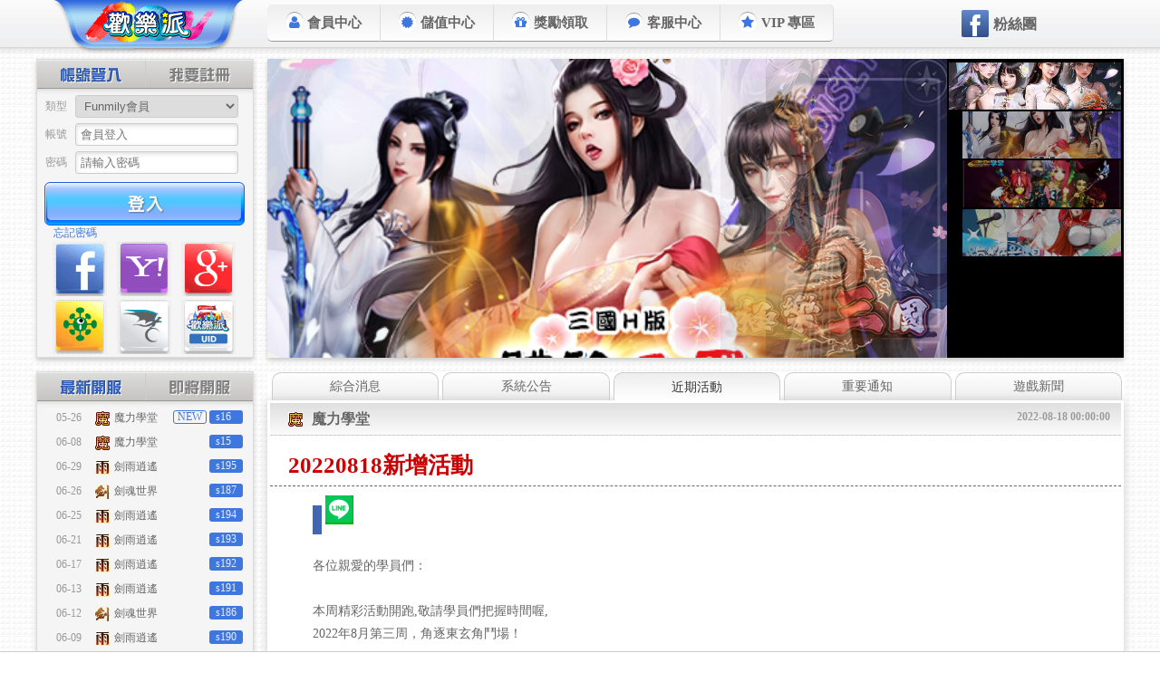

--- FILE ---
content_type: text/html; charset=utf-8
request_url: https://www.funmily.com/notice?do=detail&id=42380
body_size: 47021
content:
<!DOCTYPE html><html lang="zh-tw" class=""><head><meta charset="UTF-8"><title>20220818新增活動 - Funmily 歡樂派</title><link rel="shortcut icon" href="https://verizonimage.funmily.com/funmily2/favicon.ico" type="image/x-icon"><meta property="fb:app_id" content="178634452275241"><meta property="og:url" content="https://www.funmily.com/notice?do=detail&id=42380"><meta property="og:title" content="20220818新增活動 - Funmily 歡樂派"><meta property="og:type" content="website"><meta property="og:image" content="https://verizonimage.funmily.com/upload/funmily/official/201512111609088543.jpg"><meta property="og:description" content="各位親愛的學員們：本周精彩活動開跑,敬請學員們把握時間喔,2022年8月第三周，角逐東玄角鬥場！活動一：經驗加倍活動活動範圍：所有伺服器..."><meta property="og:site_name" content="Funmily 歡樂派"><meta name="description" content="各位親愛的學員們：本周精彩活動開跑,敬請學員們把握時間喔,2022年8月第三周，角逐東玄角鬥場！活動一：經驗加倍活動活動範圍：所有伺服器..."><link rel="stylesheet" href="https://akmstatic.funmily.com/sea-modules/funmily/2.0.0/css/page.css?v0226044513">
<script>

	(function(i,s,o,g,r,a,m){i['GoogleAnalyticsObject']=r;i[r]=i[r]||function(){
	(i[r].q=i[r].q||[]).push(arguments)},i[r].l=1*new Date();a=s.createElement(o),
	m=s.getElementsByTagName(o)[0];a.async=1;a.src=g;m.parentNode.insertBefore(a,m)
	})(window,document,'script','//www.google-analytics.com/analytics.js','ga');

	ga('create', 'UA-60058439-12', 'auto');
					ga_data = {
					hitCallback: function() {
						if ( history.replaceState ) {
							history.replaceState( false, document.title, "/notice?do=detail&id=42380" )
						}
					},
					page : "/notice?do=detail&id=42380"
				}
				ga('send', 'pageview', ga_data)
			</script>
	<script> dataLayer = [{ "gameAppSign"	: "funmily" }]</script>
	<!-- Google Tag Manager -->
	<script>(function(w,d,s,l,i){w[l]=w[l]||[];w[l].push({'gtm.start':
	new Date().getTime(),event:'gtm.js'});var f=d.getElementsByTagName(s)[0],
	j=d.createElement(s),dl=l!='dataLayer'?'&l='+l:'';j.async=true;j.src=
	'https://www.googletagmanager.com/gtm.js?id='+i+dl;f.parentNode.insertBefore(j,f);
	})(window,document,'script','dataLayer','GTM-T5396HJ');</script>
	<!-- End Google Tag Manager -->
	<script> if ( document.documentMode ) { document.documentElement.className += " ie" + document.documentMode } else if ( !!window.ActiveXObject ) {  document.documentElement.className += " ie7" } </script>
</head>
<body class=" page notice">
<!-- Google Tag Manager (noscript) -->
<noscript><iframe src="https://www.googletagmanager.com/ns.html?id=GTM-T5396HJ"
height="0" width="0" style="display:none;visibility:hidden"></iframe></noscript>
<!-- End Google Tag Manager (noscript) -->
<script src="https://akmstatic.funmily.com/js/jquery/1.9.1.min.js"></script>
<script src="https://akmstatic.funmily.com/js/jqueryui/custom/tabs.fade.clip.slide.1.10.4.js"></script>
<script src="https://akmstatic.funmily.com/js/jquery/plugin/slides.min.jquery.js"></script>
<script src="https://akmstatic.funmily.com/js/jquery/plugin/nivo-slider/3.2.js"></script>
<script src="https://akmstatic.funmily.com/web/member/js/lib.js?v1103102438"></script>
<!-- Funmily Common Header -->
<div class="fh-mobile-bg" id="fh-mobile-bg"></div><div class="funmily-header"><div class="fh-wrap"><a title="Funmily 歡樂派" class="fh-logo" href="//www.funmily.com"><img src="//verizonimage.funmily.com/funmily2/logo.png"></a><a title="會員中心" class="fh-my" href="//login.funmily.com"><i class="icon-user"></i></a><div class="fh-sandwich" id="fh-sandwich"><div class="fh-sandwich-wrap"><div class="fh-sandwich-top"></div><div class="fh-sandwich-mid"></div><div class="fh-sandwich-bottom"></div></div></div><div class="fh-mobile"><div class="fh-nav"><ul><li class="fh-user"><a href="//www.funmily.com/account"><i class="icon-user"></i>會員中心</a></li><li class="fh-pay"><a href="//www.funmily.com/points/runspay"><i class="icon-certificate"></i>儲值中心</a></li><li class="fh-gift"><a href="//www.funmily.com/favor"><i class="icon-gift"></i>獎勵領取</a></li><li class="fh-service"><a href="//www.funmily.com/help"><i class="icon-comment"></i>客服中心</a></li><li class="fh-vip"><a href="//www.funmily.com/vip"><i class="icon-star"></i>VIP 專區</a></li></ul></div><div class="fh-fb"><a class="fh-fb-fans" href="https://www.facebook.com/funmily.fans" target="_blank"><span class="fh-fb-icon"><i class="icon-facebook"></i></span><span class="fh-fb-title">粉絲團</span></a><iframe class="fh-fb-like" src="https://www.facebook.com/plugins/like.php?width=50&locale=zh_TW&href=https%3A%2F%2Fwww.facebook.com%2Ffunmily.fans&layout=button_count&send=false&show_faces=false" frameborder="0"></iframe></div><div class="fh-menu"><ul><li><a href="//www.funmily.com/?mobiletype=0">電腦版本</a></li><li><a href="//www.funmily.com/rules?module=private">私隱政策</a></li><li><a href="//www.funmily.com/rules?module=rights">免責聲明</a></li></ul></div></div></div></div><script>

	(function(d){
		var sandwich = d.getElementById("fh-sandwich")
		var mobile_bg = d.getElementById("fh-mobile-bg")
		var body_class = d.body.getAttribute("class")
		var sidebar_active = false

		if ( Element.prototype.addEventListener ) {
			sandwich.addEventListener("click", sidebarToggle, false)
			mobile_bg.addEventListener("click", sidebarToggle, false)
		}

		function sidebarToggle () {
			if ( sidebar_active ) {
				d.body.className = body_class
				sidebar_active = false
			} else {
				d.body.className = body_class + " fh-mobile-active"
				sidebar_active = true
			}
		}
	})(document)

</script><!-- End Funmily Common Header -->
<div id="wrap"><div id="aside">
<div class="mode enter mode-style-box" id="enter">
	<ul class="nav">
		<li class="nav-login ui-tabs-active"><a href="#enter-login">帳號登入</a></li>
		<li class="nav-register "><a href="#enter-register">創建帳號</a></li>
	</ul>
	<div class="panel login" id="enter-login" >
		<form
			action="https://login.funmily.com/widget/login/main&do=login"
			method="post"
		>
			<ul>
				<li>
					<label>類型</label>
					<select name="login_type"><option value="quick">Funmily會員</option><option value="uid">UID帳號代碼</option><option value="hk">香港雲起會員</option><option value="tw">臺灣雲起會員</option><option value="my">新馬雲起會員</option><option value="cn">大陸雲起會員</option></select>
				</li>
				<li><label>帳號</label><input
					class="text"
					type="text"
					placeholder="會員登入"
					name="username"
					id="login_username"
					required
				></li>
				<li><label>密碼</label><input
					class="text"
					type="password"
					placeholder="請輸入密碼"
					name="password"
					id="login_password"
					minlength="6"
					required
				></li>

				<li class="code">
							<label>驗證</label>
							<input
								class="text"
								type="text"
								name="code"
								id="login_checkcode"
								placeholder="驗證碼"
								maxlength="4"
								minlength="4"
								required
							><img
								alt="請輸入驗證碼"
								onclick="this.src += '&1'"
								src="https://validcode.funmily.com/widget/base/Validcode?type=login&amp;sign=397c1b25c3f65baf48d41d75d59e4657&amp;58"
								title="按我換下一張圖">
						</li>
			</ul>
			<div class="button submit">
				<i></i>
				<input class="send" type="submit" value="登入">
				<span></span>
			</div>
			<input type="hidden" name="url" value="https://www.funmily.com">
			<input type="hidden" name="form_hash" value="f41ed63bec745c3316196de4744cf9ff">
		</form>
		<a class="help" href="//funmily.com/account?module=passwd&do=reset_pass" target="_blank">忘記密碼</a>
	</div>
	<div class="panel register" id="enter-register" style="display: none">
		<form
			action="https://login.funmily.com/widget/login/register&do=run"
			method="post"
			onsubmit="return checkRegister()"
		>
			<ul>
				<li><label>創建帳號</label><input
					class="text"
					type="email"
					name="username"
					id="register_username"
					placeholder="請填寫您的 Email"
					required
				></li>
				<li><label>創建密碼</label><input
					class="text"
					type="password"
					name="password"
					id="register_password"
					placeholder="請輸入 6 - 30 元位英數字"
					minlength="6"
					maxlength="30"
					required
				></li>
				<li><label>確認密碼</label><input
					class="text"
					type="password"
					name="password2"
					id="register_password2"
					placeholder="請重複密碼"
					minlength="6"
					required
				></li>
			</ul>
			<div class="button submit">
				<i></i>
				<input class="send" type="submit" value="同意並註冊">
				<span></span>
			</div>
			<input type="hidden" name="game_code" value="">
			<input type="hidden" name="fail_url" value="">
			<input type="hidden" name="star_url" value="">
			<a class="help" href="//funmily.com/rules?module=license" target="_blank">請詳閱 Funmily 會員服務契約</a>
		</form>
	</div>
	<div class="via" id="enter-via">
		<div class="via-more">
			<a title="樂淘淘會員" class="lttplay" href="//www.lttplay.com/login.php?refer=game_login.php?game_id=DWS"></a>
			<a title="MSN" class="msn" href="https://www.funmily.com/service/openid/live.php?url=https%3A%2F%2Fwww.funmily.com"></a>
			<a title="備用" class="other" href="#"></a>
		</div>
		<a title="Facebook" class="facebook" href="https://login.funmily.com/service/openid/facebook.php?url=https%3A%2F%2Fwww.funmily.com"></a>
		<a title="Yahoo" class="yahoo" href="https://www.funmily.com/service/openid/yahoo.php?url=https%3A%2F%2Fwww.funmily.com"></a>
		<a title="Google" class="google" href="https://www.funmily.com/service/openid/google.php?url=https%3A%2F%2Fwww.funmily.com"></a>
		<a title="遊戲基地" class="gamebase" href="https://www.funmily.com/service/cooper/gamebase.php?url=https%3A%2F%2Fwww.funmily.com"></a>
		<a title="巴哈姆特" class="gamer" href="https://www.funmily.com/service/oauth/gamer.php?game_code=&url=https%3A%2F%2Fwww.funmily.com"></a>
		<a title="funmily UID" class="funmily-uid" id="enter-uid"></a>
	</div>
</div>
<div id="aside-new-server" class="new-server mode-style-box"><ul class="nav"><li class="nav-new"><a href="#server-new">最新開服</a></li><li class="nav-coming"><a href="#server-coming">即將開服</a></li></ul><div class="panel" id="server-new"><ul class="all-list"><li class="tag-new"><a title="魔力學堂" data-safe href="http://apps.funmily.com/mc?action=Launcher&sid=26"><span class="date">05-26</span><img title="魔力學堂" alt="魔力學堂" src="https://verizonimage.funmily.com/upload/platform/phpgrid/20140626163225110.ico"><span class="game">魔力學堂</span><i class="text-new">NEW</i><i class="text-hot">HOT</i><b>S16 </b></a></li><li class=""><a title="魔力學堂" data-safe href="http://apps.funmily.com/mc?action=Launcher&sid=25"><span class="date">06-08</span><img title="魔力學堂" alt="魔力學堂" src="https://verizonimage.funmily.com/upload/platform/phpgrid/20140626163225110.ico"><span class="game">魔力學堂</span><i class="text-new">NEW</i><i class="text-hot">HOT</i><b>S15 </b></a></li><li class=""><a title="劍雨逍遙" data-safe href="http://apps.funmily.com/jusy?action=Launcher&sid=122"><span class="date">06-29</span><img title="劍雨逍遙" alt="劍雨逍遙" src="https://verizonimage.funmily.com/upload/platform/phpgrid/20210318125141535.ico"><span class="game">劍雨逍遙</span><i class="text-new">NEW</i><i class="text-hot">HOT</i><b>S195</b></a></li><li class=""><a title="劍魂世界" data-safe href="http://apps.funmily.com/jhsj?action=Launcher&sid=139"><span class="date">06-26</span><img title="劍魂世界" alt="劍魂世界" src="https://verizonimage.funmily.com/upload/platform/phpgrid/2020050613461614.png"><span class="game">劍魂世界</span><i class="text-new">NEW</i><i class="text-hot">HOT</i><b>S187</b></a></li><li class=""><a title="劍雨逍遙" data-safe href="http://apps.funmily.com/jusy?action=Launcher&sid=121"><span class="date">06-25</span><img title="劍雨逍遙" alt="劍雨逍遙" src="https://verizonimage.funmily.com/upload/platform/phpgrid/20210318125141535.ico"><span class="game">劍雨逍遙</span><i class="text-new">NEW</i><i class="text-hot">HOT</i><b>S194</b></a></li><li class=""><a title="劍雨逍遙" data-safe href="http://apps.funmily.com/jusy?action=Launcher&sid=120"><span class="date">06-21</span><img title="劍雨逍遙" alt="劍雨逍遙" src="https://verizonimage.funmily.com/upload/platform/phpgrid/20210318125141535.ico"><span class="game">劍雨逍遙</span><i class="text-new">NEW</i><i class="text-hot">HOT</i><b>S193</b></a></li><li class=""><a title="劍雨逍遙" data-safe href="http://apps.funmily.com/jusy?action=Launcher&sid=119"><span class="date">06-17</span><img title="劍雨逍遙" alt="劍雨逍遙" src="https://verizonimage.funmily.com/upload/platform/phpgrid/20210318125141535.ico"><span class="game">劍雨逍遙</span><i class="text-new">NEW</i><i class="text-hot">HOT</i><b>S192</b></a></li><li class=""><a title="劍雨逍遙" data-safe href="http://apps.funmily.com/jusy?action=Launcher&sid=118"><span class="date">06-13</span><img title="劍雨逍遙" alt="劍雨逍遙" src="https://verizonimage.funmily.com/upload/platform/phpgrid/20210318125141535.ico"><span class="game">劍雨逍遙</span><i class="text-new">NEW</i><i class="text-hot">HOT</i><b>S191</b></a></li><li class=""><a title="劍魂世界" data-safe href="http://apps.funmily.com/jhsj?action=Launcher&sid=138"><span class="date">06-12</span><img title="劍魂世界" alt="劍魂世界" src="https://verizonimage.funmily.com/upload/platform/phpgrid/2020050613461614.png"><span class="game">劍魂世界</span><i class="text-new">NEW</i><i class="text-hot">HOT</i><b>S186</b></a></li><li class=""><a title="劍雨逍遙" data-safe href="http://apps.funmily.com/jusy?action=Launcher&sid=117"><span class="date">06-09</span><img title="劍雨逍遙" alt="劍雨逍遙" src="https://verizonimage.funmily.com/upload/platform/phpgrid/20210318125141535.ico"><span class="game">劍雨逍遙</span><i class="text-new">NEW</i><i class="text-hot">HOT</i><b>S190</b></a></li><li class=""><a title="魔力學堂" data-safe href="http://apps.funmily.com/mc?action=Launcher&sid=24"><span class="date">06-07</span><img title="魔力學堂" alt="魔力學堂" src="https://verizonimage.funmily.com/upload/platform/phpgrid/20140626163225110.ico"><span class="game">魔力學堂</span><i class="text-new">NEW</i><i class="text-hot">HOT</i><b>S14 </b></a></li><li class=""><a title="劍雨逍遙" data-safe href="http://apps.funmily.com/jusy?action=Launcher&sid=116"><span class="date">06-05</span><img title="劍雨逍遙" alt="劍雨逍遙" src="https://verizonimage.funmily.com/upload/platform/phpgrid/20210318125141535.ico"><span class="game">劍雨逍遙</span><i class="text-new">NEW</i><i class="text-hot">HOT</i><b>S189</b></a></li><li class=""><a title="劍雨逍遙" data-safe href="http://apps.funmily.com/jusy?action=Launcher&sid=115"><span class="date">06-01</span><img title="劍雨逍遙" alt="劍雨逍遙" src="https://verizonimage.funmily.com/upload/platform/phpgrid/20210318125141535.ico"><span class="game">劍雨逍遙</span><i class="text-new">NEW</i><i class="text-hot">HOT</i><b>S188</b></a></li><li class=""><a title="劍魂世界" data-safe href="http://apps.funmily.com/jhsj?action=Launcher&sid=137"><span class="date">05-29</span><img title="劍魂世界" alt="劍魂世界" src="https://verizonimage.funmily.com/upload/platform/phpgrid/2020050613461614.png"><span class="game">劍魂世界</span><i class="text-new">NEW</i><i class="text-hot">HOT</i><b>S185</b></a></li><li class=""><a title="劍雨逍遙" data-safe href="http://apps.funmily.com/jusy?action=Launcher&sid=114"><span class="date">05-28</span><img title="劍雨逍遙" alt="劍雨逍遙" src="https://verizonimage.funmily.com/upload/platform/phpgrid/20210318125141535.ico"><span class="game">劍雨逍遙</span><i class="text-new">NEW</i><i class="text-hot">HOT</i><b>S187</b></a></li><li class=""><a title="劍雨逍遙" data-safe href="http://apps.funmily.com/jusy?action=Launcher&sid=113"><span class="date">05-24</span><img title="劍雨逍遙" alt="劍雨逍遙" src="https://verizonimage.funmily.com/upload/platform/phpgrid/20210318125141535.ico"><span class="game">劍雨逍遙</span><i class="text-new">NEW</i><i class="text-hot">HOT</i><b>S186</b></a></li><li class=""><a title="劍雨逍遙" data-safe href="http://apps.funmily.com/jusy?action=Launcher&sid=112"><span class="date">05-20</span><img title="劍雨逍遙" alt="劍雨逍遙" src="https://verizonimage.funmily.com/upload/platform/phpgrid/20210318125141535.ico"><span class="game">劍雨逍遙</span><i class="text-new">NEW</i><i class="text-hot">HOT</i><b>S185</b></a></li><li class=""><a title="劍雨逍遙" data-safe href="http://apps.funmily.com/jusy?action=Launcher&sid=111"><span class="date">05-16</span><img title="劍雨逍遙" alt="劍雨逍遙" src="https://verizonimage.funmily.com/upload/platform/phpgrid/20210318125141535.ico"><span class="game">劍雨逍遙</span><i class="text-new">NEW</i><i class="text-hot">HOT</i><b>S184</b></a></li><li class=""><a title="劍雨逍遙" data-safe href="http://apps.funmily.com/jusy?action=Launcher&sid=110"><span class="date">05-12</span><img title="劍雨逍遙" alt="劍雨逍遙" src="https://verizonimage.funmily.com/upload/platform/phpgrid/20210318125141535.ico"><span class="game">劍雨逍遙</span><i class="text-new">NEW</i><i class="text-hot">HOT</i><b>S183</b></a></li><li class=""><a title="劍雨逍遙" data-safe href="http://apps.funmily.com/jusy?action=Launcher&sid=109"><span class="date">05-08</span><img title="劍雨逍遙" alt="劍雨逍遙" src="https://verizonimage.funmily.com/upload/platform/phpgrid/20210318125141535.ico"><span class="game">劍雨逍遙</span><i class="text-new">NEW</i><i class="text-hot">HOT</i><b>S182</b></a></li><li class=""><a title="劍魂世界" data-safe href="http://apps.funmily.com/jhsj?action=Launcher&sid=136"><span class="date">05-08</span><img title="劍魂世界" alt="劍魂世界" src="https://verizonimage.funmily.com/upload/platform/phpgrid/2020050613461614.png"><span class="game">劍魂世界</span><i class="text-new">NEW</i><i class="text-hot">HOT</i><b>S184</b></a></li></ul></div><div class="panel" id="server-coming"><ul class="all-list coming-list"><li class="tag-new"><a title="" href="http://apps2.funmily.com/"><span class="date">06-05</span><img title="" alt="" src=""><span class="game"></span><i class="text-new">10時</i><b>S361</b></a></li><li class="tag-new"><a title="" href="http://apps2.funmily.com/"><span class="date">10-10</span><img title="" alt="" src=""><span class="game"></span><i class="text-new">10時</i><b>S167</b></a></li><li class="tag-new"><a title="" href="http://apps2.funmily.com/"><span class="date">08-28</span><img title="" alt="" src=""><span class="game"></span><i class="text-new">10時</i><b>S130</b></a></li></ul></div></div>
<div class="notice-min mode-style-box"><div class="title"><h3>遊戲最前線</h3><a class="more" href="https://www.funmily.com/notice#title">+</a></div><a href="https://www.funmily.com/notice?do=detail&id=#title"><h2></h2></a><div class="panel"><ul><li><a href="https://www.funmily.com/notice?do=detail&id=42773#title"><img alt="魔力學堂" src="https://verizonimage.funmily.com/upload/platform/phpgrid/20140626163225110.ico"><p>20260122新增活動</p><time>01-22</time></a></li><li><a href="https://www.funmily.com/notice?do=detail&id=42772#title"><img alt="魔力學堂" src="https://verizonimage.funmily.com/upload/platform/phpgrid/20140626163225110.ico"><p>20260115新增活動</p><time>01-15</time></a></li><li><a href="https://www.funmily.com/notice?do=detail&id=42771#title"><img alt="魔力學堂" src="https://verizonimage.funmily.com/upload/platform/phpgrid/20140626163225110.ico"><p>20260108新增活動</p><time>01-08</time></a></li><li><a href="https://www.funmily.com/notice?do=detail&id=42770#title"><img alt="魔力學堂" src="https://verizonimage.funmily.com/upload/platform/phpgrid/20140626163225110.ico"><p>20260101新增活動</p><time>01-01</time></a></li><li><a href="https://www.funmily.com/notice?do=detail&id=42769#title"><img alt="新墨香" src="https://verizonimage.funmily.com/ms/hp/favicon.ico"><p>2025-12-31 跨年送好禮</p><time>12-31</time></a></li><li><a href="https://www.funmily.com/notice?do=detail&id=42768#title"><img alt="魔力學堂" src="https://verizonimage.funmily.com/upload/platform/phpgrid/20140626163225110.ico"><p>20251225新增活動</p><time>12-25</time></a></li><li><a href="https://www.funmily.com/notice?do=detail&id=42767#title"><img alt="新墨香" src="https://verizonimage.funmily.com/ms/hp/favicon.ico"><p>2025-12-24 維護更新</p><time>12-23</time></a></li></ul></div></div>
</div><div id="main"><div id="show"><div class="slider-wrapper"><div id="slider" class="nivoSlider"><a href="https://l.tyrantdb.com/AHNto4Ni?from=funmily_index_banner"  target="_blank"><img src="https://image.funmily.com/upload/funmily/official/202411271713237825.png" title="#htmlcaption1" width="750" height="330"></a><a href="https://apps2.funmily.com/sgzh" ><img src="https://image.funmily.com/upload/funmily/official/202403280835044270.jpg" title="#htmlcaption2" width="750" height="330"></a><a href="https://apps2.funmily.com/mc" ><img src="https://verizonimage.funmily.com/upload/platform/phpgrid/20210722164215638.jpg" title="#htmlcaption3" width="750" height="330"></a><a href="https://l.tyrantdb.com/ZHQn9Yjs?from=funmily_index_banner"  target="_blank"><img src="https://image.funmily.com/upload/funmily/official/202412251910416170.png" title="#htmlcaption4" width="750" height="330"></a></div></div><div id="htmlcaption1" class="nivo-html-caption"><div class="title"></div></div><div id="htmlcaption2" class="nivo-html-caption"><div class="title"></div></div><div id="htmlcaption3" class="nivo-html-caption"><div class="title"></div></div><div id="htmlcaption4" class="nivo-html-caption"><div class="title"><strong>海姬前線</strong></div></div><ul class="slider-aside"><li class="active"><img src="https://image.funmily.com/upload/funmily/official/202411271713237825.png" alt=""></li><li class=""><img src="https://image.funmily.com/upload/funmily/official/202403280835044270.jpg" alt=""></li><li class=""><img src="https://verizonimage.funmily.com/upload/platform/phpgrid/20210722164215638.jpg" alt=""></li><li class=""><img src="https://image.funmily.com/upload/funmily/official/202412251910416170.png" alt="海姬前線"></li></ul></div>
<div class="content"><div class="nav"><ul><li class="nav-num-5 "><a href="/notice?type=sum">綜合消息</a></li><li class="nav-num-5 "><a href="/notice?type=sys">系統公告</a></li><li class="nav-num-5 selected"><a href="/notice?type=event">近期活動</a></li><li class="nav-num-5 "><a href="/notice?type=high">重要通知</a></li><li class="nav-num-5 "><a href="/notice?type=news">遊戲新聞</a></li></ul></div>
<script>
	$(function() {
		$("table").wrap('<div class="table-wrap"></div>')
	})
</script>
<div class="notice-detail detail">
	<div class="header"></div>
	<div class="mid">
		<h3 class="headline"><img src="https://verizonimage.funmily.com/upload/platform/phpgrid/20140626163225110.ico" alt="魔力學堂">魔力學堂<time>2022-08-18 00:00:00</time></h3>
		<h1 class="notice-title">20220818新增活動</h1>
		<div class="share">
			<div class="addthis_toolbox addthis_default_style addthis_32x32_style">
				<a class="addthis_button_facebook"></a>
				<a class="addthis_button_like_facebook at300b">
					<span class="fb-like"
						data-href="http://www.funmily.com/notice?do=detail&id=42380"
						data-layout="button_count"
						data-action="like"
					</span>
				</a>
				<a class="addthis_button_like_line at300b">
					<span><div class="line-it-button" data-lang="zh_Hant" data-type="share-c" data-url="https://media.line.me/zh_TW/how_to_install" style="display: none;"></div></span>
				</a>
				<a class="addthis_button_twitter"></a>
				<a class="addthis_button_like_google at300b">
					<span><span class="g-plus" data-action="share" data-annotation="bubble" data-height="24"></span></span>
				</a>
				<a class="addthis_button_compact"></a>
			</div>
			<script> var addthis_config = { "data_track_addressbar" : true } </script>
			<script src="https://s7.addthis.com/js/250/addthis_widget.js"></script>
			<script src="https://d.line-scdn.net/r/web/social-plugin/js/thirdparty/loader.min.js" async="async" defer="defer"></script>
			<script src="https://apis.google.com/js/platform.js" async defer>{lang: 'zh-TW'}</script>
			<script>(function(d, s, id) {
				var js, fjs = d.getElementsByTagName(s)[0];
				if (d.getElementById(id)) return;
				js = d.createElement(s); js.id = id;
				js.src = "//connect.facebook.net/zh_TW/sdk.js#xfbml=1&version=v2.10";
				fjs.parentNode.insertBefore(js, fjs);
			}(document, 'script', 'facebook-jssdk'));</script>
		</div>
		<article>各位親愛的學員們：<br />&nbsp;<br />本周精彩活動開跑,敬請學員們把握時間喔,<br />2022年8月第三周，角逐東玄角鬥場！<br />&nbsp;<br />活動一：經驗加倍活動<br />活動範圍：所有伺服器<br />活動日期：2022.8.20~2022.8.21每日17：30~22：00<br />活動內容：遊戲中將開啟伺服器經驗加倍活動。<br />&nbsp;<br />&nbsp;<br />活動二：商城全館七折<br />活動範圍：所有伺服器<br />活動日期：2022.8.18 18：00~2022.8.25 13：59<br />活動內容：商城道具全館七折特惠。<br />&nbsp;<br />&nbsp;<br />活動三：充值兌換大回饋<br />活動範圍：所有伺服器<br />活動日期：2022.8.18 18：00~2022.8.24 23：59<br />活動內容：玩家只要一次性將點數兌換成金子即可得到相應禮品(皆為未綁定)禮品內容如下：<br /><table align="center" border="1" cellpadding="0" cellspacing="0" style="width:379px;" width="379">	<tbody>		<tr>			<td style="width:63px;height:23px;">				<strong>金子</strong></td>			<td style="width:156px;height:23px;">				<strong>A</strong><strong>組物品(</strong><strong>未綁定)</strong></td>			<td style="width:160px;height:23px;">				<strong>B</strong><strong>組物品(</strong><strong>未綁定)</strong></td>		</tr>		<tr>			<td style="width:63px;height:22px;">				<strong>500</strong><strong>金</strong></td>			<td style="width:156px;height:22px;">				祝福之羽</td>			<td style="width:160px;height:22px;">				榮譽之玉(10個)</td>		</tr>		<tr>			<td style="width:63px;height:22px;">				<strong>1000</strong><strong>金</strong></td>			<td style="width:156px;height:22px;">				金子禮券(中)</td>			<td style="width:160px;height:22px;">				金子禮券(中)</td>		</tr>		<tr>			<td style="width:63px;height:22px;">				<strong>1500</strong><strong>金</strong></td>			<td style="width:156px;height:22px;">				高級命魂禮包</td>			<td style="width:160px;height:22px;">				秘銀禮盒</td>		</tr>		<tr>			<td style="width:63px;height:22px;">				<strong>2000</strong><strong>金</strong></td>			<td style="width:156px;height:22px;">				金子禮劵(大)</td>			<td style="width:160px;height:22px;">				金子禮劵(大)</td>		</tr>		<tr>			<td style="width:63px;height:22px;">				<strong>3000</strong><strong>金</strong></td>			<td style="width:156px;height:22px;">				戰魂意志鑰匙</td>			<td style="width:160px;height:22px;">				稀有美食包</td>		</tr>		<tr>			<td style="width:63px;height:22px;">				<strong>5000</strong><strong>金</strong></td>			<td style="width:156px;height:22px;">				藍鑽會員卡</td>			<td style="width:160px;height:22px;">				晶石之心</td>		</tr>		<tr>			<td style="width:63px;height:22px;">				<strong>8888</strong><strong>金</strong></td>			<td style="width:156px;height:22px;">				經典遠古神兵禮包</td>			<td style="width:160px;height:22px;">				水晶獎盃禮包</td>		</tr>		<tr>			<td style="width:63px;height:22px;">				<strong>10999</strong><strong>金</strong></td>			<td style="width:156px;height:22px;">				新經典主神器大禮包</td>			<td style="width:160px;height:22px;">				祈靈石超級禮包</td>		</tr>	</tbody></table><div style="clear:both;">	&nbsp;</div><strong>溫馨提示：</strong><br />預設獎勵為A組 可由 玩法＞充值活動 切換獎勵組別<br />範例：以下內容可重複領取,即一次性兌換11000金子即可獲得<br /><strong>A</strong><strong>組：新經典主神器大禮包</strong><strong>*1</strong><strong>、經典遠古神兵禮包</strong><strong>*1</strong><strong>、藍鑽會員卡</strong><strong>*2</strong><strong>、戰魂意志鑰匙</strong><strong>*3</strong><strong>、高級命魂禮包</strong><strong>*7</strong><strong>、祝福之羽</strong><strong>*22</strong><br /><strong>B</strong><strong>組：祈靈石超級禮包</strong><strong>*1</strong><strong>、水晶獎杯禮包</strong><strong>*1</strong><strong>、晶石之心</strong><strong>*2</strong><strong>、稀有美食包</strong><strong>*3</strong><strong>、秘銀禮盒</strong><strong>*7</strong><strong>、榮譽之玉</strong><strong>(10</strong><strong>個</strong><strong>)*22</strong><br />如在兌換當中出現未能全部獲得現象請與客服聯繫,我們會儘快進行核實補發。<br />&nbsp;<br />&nbsp;<br />活動四、限時搶購活動<br />活動範圍：所有伺服器<br />活動日期：金子2022.8.18 18：00~2022.8.24 23：59<br />活動日期：兌換積分2022.8.18 18：00~2022.8.21 23：59<br />活動內容：促銷活動隆重上架，打開&ldquo;商城道具&rdquo;限時面板，即可查看限量版出售的道具物品，精彩不容錯過。<br /><strong>溫馨提醒：</strong>限時購買皆為綁定，經購買後不提供退換。<br /><table align="center" border="1" cellpadding="0" cellspacing="0" style="width:77.66%;" width="77%">	<tbody>		<tr>			<td style="width:241px;">				<strong>物品_</strong><strong>金子(</strong><strong>綁定)</strong></td>			<td style="width:57px;">				<strong>價格</strong></td>			<td style="width:57px;">				<strong>總量</strong></td>			<td style="width:77px;">				<strong>每個ID</strong><strong>限</strong></td>		</tr>		<tr>			<td style="width:241px;">				自動副本卷軸</td>			<td style="width:57px;">				5</td>			<td style="width:57px;">				500</td>			<td style="width:77px;">				50</td>		</tr>		<tr>			<td style="width:241px;">				幻能粉塵袋子</td>			<td style="width:57px;">				100</td>			<td style="width:57px;">				500</td>			<td style="width:77px;">				50</td>		</tr>		<tr>			<td style="width:241px;">				鑰匙禮包</td>			<td style="width:57px;">				200</td>			<td style="width:57px;">				500</td>			<td style="width:77px;">				50</td>		</tr>		<tr>			<td style="width:241px;">				黑曜石禮盒</td>			<td style="width:57px;">				200</td>			<td style="width:57px;">				500</td>			<td style="width:77px;">				50</td>		</tr>		<tr>			<td style="width:241px;">				完美抗性石禮包<strong>(</strong><strong>特價)</strong></td>			<td style="width:57px;">				350</td>			<td style="width:57px;">				100</td>			<td style="width:77px;">				10</td>		</tr>		<tr>			<td style="width:241px;">				星辰精華大禮包</td>			<td style="width:57px;">				988</td>			<td style="width:57px;">				50</td>			<td style="width:77px;">				5</td>		</tr>		<tr>			<td style="width:241px;">				紫色神獸禮包<strong>(</strong><strong>特價)</strong></td>			<td style="width:57px;">				990</td>			<td style="width:57px;">				100</td>			<td style="width:77px;">				5</td>		</tr>		<tr>			<td style="width:241px;">				百舸爭流禮包<strong>(</strong><strong>特價)</strong></td>			<td style="width:57px;">				999</td>			<td style="width:57px;">				20</td>			<td style="width:77px;">				2</td>		</tr>		<tr>			<td style="width:241px;">				橙色稀有符文寶箱<strong>(</strong><strong>特價)</strong></td>			<td style="width:57px;">				1750</td>			<td style="width:57px;">				20</td>			<td style="width:77px;">				2</td>		</tr>		<tr>			<td style="width:241px;">				紫色小豬哼哼禮包<strong>(</strong><strong>特價)</strong></td>			<td style="width:57px;">				1990</td>			<td style="width:57px;">				100</td>			<td style="width:77px;">				10</td>		</tr>		<tr>			<td style="width:241px;">				紫色翅膀寵物禮包<strong>(</strong><strong>特價)</strong></td>			<td style="width:57px;">				2000</td>			<td style="width:57px;">				20</td>			<td style="width:77px;">				2</td>		</tr>		<tr>			<td style="width:241px;">				神界水晶豪華禮包<strong>(</strong><strong>特價)</strong></td>			<td style="width:57px;">				2000</td>			<td style="width:57px;">				20</td>			<td style="width:77px;">				2</td>		</tr>		<tr>			<td style="width:241px;">				橙色毀滅符文寶箱<strong>(</strong><strong>特價)</strong></td>			<td style="width:57px;">				2500</td>			<td style="width:57px;">				20</td>			<td style="width:77px;">				2</td>		</tr>		<tr>			<td style="width:241px;">				極品橙色幻化寵自選包<strong>(</strong><strong>特價)</strong></td>			<td style="width:57px;">				1590</td>			<td style="width:57px;">				20</td>			<td style="width:77px;">				2</td>		</tr>		<tr>			<td style="width:241px;">				地久天長禮包<strong>(</strong><strong>特價)</strong></td>			<td style="width:57px;">				2500</td>			<td style="width:57px;">				20</td>			<td style="width:77px;">				2</td>		</tr>		<tr>			<td style="width:241px;">				石破天驚大禮包<strong>(</strong><strong>特價)</strong></td>			<td style="width:57px;">				1990</td>			<td style="width:57px;">				20</td>			<td style="width:77px;">				2</td>		</tr>		<tr>			<td style="width:241px;">				瓊枝玉樹禮包<strong>(</strong><strong>特價)</strong></td>			<td style="width:57px;">				999</td>			<td style="width:57px;">				20</td>			<td style="width:77px;">				2</td>		</tr>		<tr>			<td style="width:241px;">				一葉知秋禮包<strong>(</strong><strong>特價)</strong></td>			<td style="width:57px;">				1990</td>			<td style="width:57px;">				20</td>			<td style="width:77px;">				2</td>		</tr>		<tr>			<td style="width:241px;">				酷爽夏日禮包<strong>(</strong><strong>特價)</strong></td>			<td style="width:57px;">				2990</td>			<td style="width:57px;">				20</td>			<td style="width:77px;">				2</td>		</tr>		<tr>			<td style="width:241px;">				冰封王座禮包<strong>(</strong><strong>特價)</strong></td>			<td style="width:57px;">				4500</td>			<td style="width:57px;">				20</td>			<td style="width:77px;">				2</td>		</tr>	</tbody></table><div style="clear:both;">	&nbsp;</div>&nbsp;<br /><table align="center" border="1" cellpadding="0" cellspacing="0" style="width:77.66%;" width="77%">	<tbody>		<tr>			<td style="width:241px;">				<strong>物品_</strong><strong>兌換積分</strong><strong>(</strong><strong>綁定)</strong></td>			<td style="width:57px;">				<strong>價格</strong></td>			<td style="width:57px;">				<strong>總量</strong></td>			<td style="width:77px;">				<strong>每個ID</strong><strong>限</strong></td>		</tr>		<tr>			<td style="width:241px;">				新經典命魂禮包</td>			<td style="width:57px;">				499</td>			<td style="width:57px;">				20</td>			<td style="width:77px;">				1</td>		</tr>		<tr>			<td style="width:241px;">				禁忌技能書禮包</td>			<td style="width:57px;">				499</td>			<td style="width:57px;">				20</td>			<td style="width:77px;">				1</td>		</tr>		<tr>			<td style="width:241px;">				新經典主神器大禮包</td>			<td style="width:57px;">				599</td>			<td style="width:57px;">				20</td>			<td style="width:77px;">				1</td>		</tr>		<tr>			<td style="width:241px;">				祈靈石超級禮包</td>			<td style="width:57px;">				599</td>			<td style="width:57px;">				20</td>			<td style="width:77px;">				1</td>		</tr>		<tr>			<td style="width:241px;">				五級食譜隨機禮包</td>			<td style="width:57px;">				399</td>			<td style="width:57px;">				20</td>			<td style="width:77px;">				1</td>		</tr>		<tr>			<td style="width:241px;">				幸運食譜配方鑰匙</td>			<td style="width:57px;">				199</td>			<td style="width:57px;">				20</td>			<td style="width:77px;">				2</td>		</tr>	</tbody></table><div style="clear:both;">	&nbsp;</div><strong>溫馨提示：</strong><br /><strong>百舸爭流禮包：</strong>靈甲精魂*24、高級命魂禮包*2、中高級技能書禮包*1、高級祝福之羽*3、玄獸內丹*3、飛龍禮包*1、聖光之鑰*1、紫色翅膀禮包*1、黃金禮券(小)*8、鑰匙禮包*4<br /><strong>瓊枝玉樹禮包：</strong>內含靈甲精魂*12、靈片暴擊符*50、魂精之實*1、翅膀羽靈*50、中高級技能書禮包*1、祝福之羽*3、高級祝福之羽*1、四級羽毛禮包*2、精力藥水*30。<br /><strong>地久天長禮包：</strong>橙色幻化獸禮包*1、經典主神器大禮包*1、高級命魂經驗禮包*1、混沌魔晶*60、祝福內丹*2、玄獸內丹*2、稀有四級羽毛自選包*2、狂戰勳章禮包*1。<br /><strong>石破天驚大禮包：</strong>中高級技能書禮包*1玄獸內丹*2紫色翅膀禮包*1靈甲精魂*20聖光之鑰*1高級祝福之羽*2 神修結晶(每天限5個) *30星辰鑰匙*3「無憂之光」勳章*1祝福之羽*5黃金禮券*10<br /><strong>一葉知秋禮包：</strong>靈甲精魂*12、靈片暴擊符*50、自然精華*2、定向符*10、鑰匙禮包*3、中高級技能書禮包*1、翅膀羽靈*50、龍蜒香(40個)*2、祝福內丹*2、高階寵物訓練書*2<br /><strong>策馬奔騰禮包：</strong>靈甲精魂*16、橙色幸運石*2、高級命魂禮包*3、祝福之羽*3、高級祝福之羽*1、中高級技能書禮包*1、積分鑽石（小）*1。<br /><strong>酷爽夏日禮包：</strong>打開後立即獲得靈甲精魂*32、紅頂魔心自選寶箱*2、四等金剛鑽禮包*50、魔能寶石(大)*2、高能元素果實*15、超級活力藥水*10、鮮花*200<br /><strong>冰封王座禮包：</strong>靈甲精魂*16、神修值豪華禮包*3、經典禮包*1、紅頂稀有魔心寶箱*4、魔能寶石（大）*5<br /><strong>a</strong><strong>、經典禮包：</strong>自選本職業橙色遠古神兵（卓越主、副手）或者經典高級技能書禮包其一。<br /><strong>b</strong><strong>、紅頂稀有魔心寶箱：</strong>自選一個速度、命中、閃避、抗暴、暴擊倍率、debuff命中、抗無視和無視紅色頂級魔心。<br /><strong>c</strong><strong>、魔能寶石(大)：</strong>內含5000點魔能。<br />&nbsp;<br />活動五、購物車滿額送<br />活動範圍：所有伺服器<br />活動日期：2022.8.18 18：00~2022.8.24 23：59<br />活動內容：於活動時間內，玩家只要單筆使用購物車購買到指定金額的金子，將可以額外獲得獎勵(所有獎勵皆為綁定物品)<br /><table border="1" cellpadding="0" cellspacing="0" style="width:313px;" width="313">	<tbody>		<tr>			<td style="width:133px;height:21px;">				<strong>金額(</strong><strong>金子)</strong></td>			<td style="width:180px;height:21px;">				<strong>獎勵</strong></td>		</tr>		<tr>			<td style="width:133px;height:21px;">				<strong>500</strong><strong>金子</strong></td>			<td style="width:180px;height:21px;">				靈甲晶元</td>		</tr>		<tr>			<td style="width:133px;height:21px;">				<strong>1500</strong><strong>金子</strong></td>			<td style="width:180px;height:21px;">				東玄令旗(橙)</td>		</tr>		<tr>			<td style="width:133px;height:21px;">				<strong>3000</strong><strong>金子</strong></td>			<td style="width:180px;height:21px;">				龍蜒香(40個)</td>		</tr>		<tr>			<td style="width:133px;height:21px;">				<strong>5000</strong><strong>金子</strong></td>			<td style="width:180px;height:21px;">				鬥寵印章</td>		</tr>		<tr>			<td style="width:133px;height:21px;">				<strong>8888</strong><strong>金子</strong></td>			<td style="width:180px;height:21px;">				經典主神器大禮包</td>		</tr>	</tbody></table><strong>溫馨提示：</strong><br />以上內容可重複領取，即購物車一次性消費滿10000金子即可獲經典主神器大禮包*1、鬥寵印章(小)*2、龍蜒香(40個)*3、東玄令旗(橙)*6、靈甲晶元*20。<br />如在兌換當中出現未能全部獲得現象請與客服聯繫，我們將儘快核實補發。<br />&nbsp;<br />&nbsp;<br /><strong>活動六：角逐東玄角鬥場</strong><br />活動時間<strong>：</strong>所有伺服器<br />活動日期：2022.8.21(日) 20：00～21：00<br />活動內容：玩家只需在周日指定時間參加東玄角鬥場，獲得伺服器前10名的玩家不但可領取到相應的角鬥場積分和獎章，更可贏取角逐東玄角鬥場排名獎勵。東玄角鬥場排名獎勵如下：<br /><table align="center" border="0" cellpadding="0" cellspacing="0" style="width:317px;" width="317">	<tbody>		<tr>			<td style="width:75px;height:24px;">				<strong>排名</strong></td>			<td style="width:243px;height:24px;">				<strong>獎品</strong></td>		</tr>		<tr>			<td style="width:75px;height:45px;">				<strong>第1名</strong></td>			<td style="width:243px;height:45px;">				&ldquo;學業有成&rdquo;勳章*1<br />				高級命魂經驗禮包*8</td>		</tr>		<tr>			<td style="width:75px;height:24px;">				<strong>第2名</strong></td>			<td style="width:243px;height:24px;">				高級命魂經驗禮包*6</td>		</tr>		<tr>			<td style="width:75px;height:24px;">				<strong>第3名</strong></td>			<td style="width:243px;height:24px;">				高級命魂經驗禮包*5</td>		</tr>		<tr>			<td style="width:75px;height:24px;">				<strong>第4名</strong></td>			<td style="width:243px;height:24px;">				升星寶石*700</td>		</tr>		<tr>			<td style="width:75px;height:24px;">				<strong>第5名</strong></td>			<td style="width:243px;height:24px;">				升星寶石*600</td>		</tr>		<tr>			<td style="width:75px;height:24px;">				<strong>第6名</strong></td>			<td style="width:243px;height:24px;">				升星寶石*500</td>		</tr>		<tr>			<td style="width:75px;height:24px;">				<strong>第7名</strong></td>			<td style="width:243px;height:24px;">				升星寶石*400</td>		</tr>		<tr>			<td style="width:75px;height:24px;">				<strong>第8名</strong></td>			<td style="width:243px;height:24px;">				升星寶石*300</td>		</tr>		<tr>			<td style="width:75px;height:24px;">				<strong>第9名</strong></td>			<td style="width:243px;height:24px;">				升星寶石*200</td>		</tr>		<tr>			<td style="width:75px;height:24px;">				<strong>第10名</strong></td>			<td style="width:243px;height:24px;">				升星寶石*100</td>		</tr>	</tbody></table><div style="clear:both;">	&nbsp;</div><strong>溫馨提示：</strong><br />角逐東玄角鬥場排名獎勵將於8月22日後陸續發放。<br />&nbsp;<br /><strong>《魔力學堂》營運團隊敬上</strong><br />&nbsp;<br /><br /></article>
	</div>
	<div class="footer"></div>
	<div class="plugin-pager"><a class="pager_prev pager_btn" href="https://www.funmily.com/notice?do=detail&id=42381">上一則</a><a class="pager_next pager_btn" href="https://www.funmily.com/notice?do=detail&id=42379">下一則</a></div>
</div>
</div></div></div><div id="footer"><table class="copyright"><tr><td><img alt="funmily" class="funmily" src="https://verizonimage.funmily.com/static/funmily/base/footer/funmily.png"></td><td class="about"><ul><li><a href="https://www.funmily.com/rules?module=private" target="_blank">隱私政策</a></li><li><a href="https://www.funmily.com/rules?module=rights" target="_blank">免責聲明</a></li><li><a href="https://www.funmily.com/?mobiletype=1" target="_self">手機版本</a></li></ul><p>Copyright © 2015 FUNMILY CORPORATION LTD. All Rights Reserved.</p><p>Copyright © 2015 FUNMILY TECHNOLOGY CORPORATION LTD. All Rights Reserved.</p></td></tr></table></div>
<a name="title"></a><a id="scroll" data-scroll title="返回頂端"><i class="icon-chevron-sign-up"></i></a><div class="popout-bg" id="popout-bg"></div><div class="popout-wrap" id="popout-wrap"><div class="popout-header"><div class="popout-title" id="popout-title"></div><div class="popout-close" onclick="closePopout()">✖</div></div><div class="popout-body"><span id="popout-text"></span><iframe class="popout-iframe" id="popout-iframe" src="about:blank" frameborder="0"></iframe></div><div class="popout-ok" onclick="closePopout()">OK</div></div>
<script>

	var popout_wrap = document.getElementById("popout-wrap")
	var popout_bg = document.getElementById("popout-bg")
	var popout_text = document.getElementById("popout-text")
	var popout_title = document.getElementById("popout-title")
	var popout_iframe = document.getElementById("popout-iframe")

	function popout (option) {

		if ( option.constructor.toString().indexOf("function Object") > -1 ) {
			popout_wrap.setAttribute("class", "popout-wrap popout-type-web")
			popout_iframe.setAttribute("src", option.url)
			popout_iframe.setAttribute("height", option.height)
		} else {
			popout_wrap.setAttribute("class", "popout-wrap")
			popout_text.innerHTML = option
		}

		popout_bg.style.display		= "block"
		popout_wrap.style.display	= "block"
	}

	function closePopout () {
		popout_text.innerHTML = ""
		popout_iframe.setAttribute("src", "about:blank")
		popout_bg.style.display		= "none"
		popout_wrap.style.display	= "none"
	}

</script>
<script>

	scroll_option = {
		scroll : document.documentElement,
		duration: 1000
	}
	function runScroll () {
		scroll_path = scroll_option.scroll.scrollTop
		scroll_time = scroll_option.duration
		scrollTo(scroll_option.scroll, 0, scroll_option.duration)
	}

	var scrollme
	var scroll_path = 0
	var scroll_time = 0

	scrollme = document.getElementById("scroll")
	scrollme.addEventListener("click", runScroll, false)

	function scrollTo(element, to, duration) {

		if ( duration <= 0 ) return
		var difference = to - element.scrollTop

		setTimeout(function() {
			element.scrollTop = scroll_path - easeInOutQuint(duration, scroll_path, difference, scroll_time)
			if (element.scrollTop == to) return
			scrollTo(element, to, duration - 10)
		}, 10);
	}

	function easeInOutQuint(t, b, c, d) {
		if ((t/=d/2) < 1) return c/2*t*t*t*t*t + b;
		return c/2*((t-=2)*t*t*t*t + 2) + b;
	}

	window.onscroll = function() {
		if ( document.documentElement.scrollTop > 600 ) {
			scrollme.className = "scroll-show";
		} else {
			scrollme.className = "";
		}
	}
</script>
<link rel="stylesheet" href="https://verizoncdn.funmily.com/media/static/webfont/font-awesome/3.2.1/css/min.css?v1">
<!--[if IE 7]><link rel="stylesheet" href="https://verizoncdn.funmily.com/media/static/webfont/font-awesome/3.2.1/css/ie7.css?v1"><![endif]-->
</body>
</html>


--- FILE ---
content_type: text/html; charset=utf-8
request_url: https://accounts.google.com/o/oauth2/postmessageRelay?parent=https%3A%2F%2Fwww.funmily.com&jsh=m%3B%2F_%2Fscs%2Fabc-static%2F_%2Fjs%2Fk%3Dgapi.lb.en.2kN9-TZiXrM.O%2Fd%3D1%2Frs%3DAHpOoo_B4hu0FeWRuWHfxnZ3V0WubwN7Qw%2Fm%3D__features__
body_size: 162
content:
<!DOCTYPE html><html><head><title></title><meta http-equiv="content-type" content="text/html; charset=utf-8"><meta http-equiv="X-UA-Compatible" content="IE=edge"><meta name="viewport" content="width=device-width, initial-scale=1, minimum-scale=1, maximum-scale=1, user-scalable=0"><script src='https://ssl.gstatic.com/accounts/o/2580342461-postmessagerelay.js' nonce="iFJRL1CLOZebcoBxOKnaig"></script></head><body><script type="text/javascript" src="https://apis.google.com/js/rpc:shindig_random.js?onload=init" nonce="iFJRL1CLOZebcoBxOKnaig"></script></body></html>